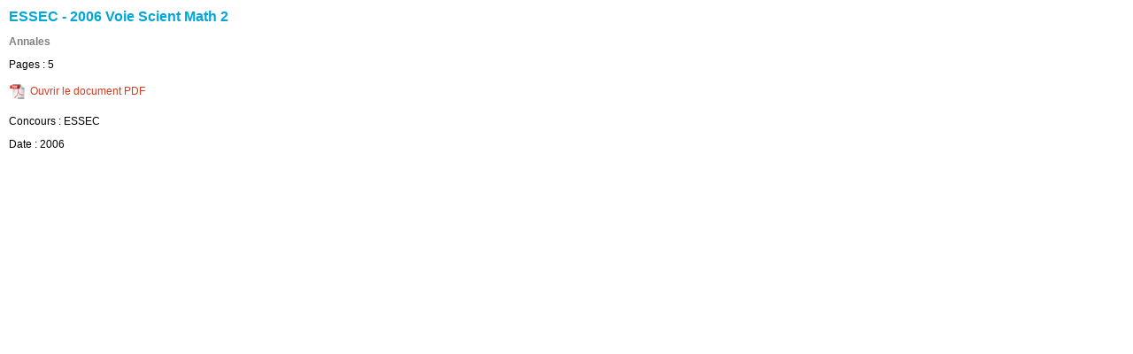

--- FILE ---
content_type: text/html; charset=utf-8
request_url: http://www.klubprepa.fr/Site/Document/Document.aspx?IdDocument=6633&IdProgMat=1
body_size: 4606
content:

<!DOCTYPE html PUBLIC "-//W3C//DTD XHTML 1.0 Transitional//EN" "http://www.w3.org/TR/xhtml1/DTD/xhtml1-transitional.dtd">
<html xmlns="http://www.w3.org/1999/xhtml">
<head><title>
	ESSEC - 2006 Voie Scient Math 2
</title>
    <style type="text/css">
        body
        {
            background-image: none !important; }</style>
<link href="../../App_Themes/KP/fiche-document-2.css" type="text/css" rel="stylesheet" /><link href="../../App_Themes/KP/PanelBar.KP.Menu.css" type="text/css" rel="stylesheet" /><link href="../../App_Themes/KP/PanelBar.KP.Theme.css" type="text/css" rel="stylesheet" /><link href="../../App_Themes/KP/style-abonnement.css" type="text/css" rel="stylesheet" /><link href="../../App_Themes/KP/style-documents-3.css" type="text/css" rel="stylesheet" /><link href="../../App_Themes/KP/style-ecoleprepa.css" type="text/css" rel="stylesheet" /><link href="../../App_Themes/KP/style-ecoles.css" type="text/css" rel="stylesheet" /><link href="../../App_Themes/KP/style-generique.css" type="text/css" rel="stylesheet" /><link href="../../App_Themes/KP/style-home.css" type="text/css" rel="stylesheet" /><link href="../../App_Themes/KP/style-home-filiere.css" type="text/css" rel="stylesheet" /><link href="../../App_Themes/KP/style-home-matiere.css" type="text/css" rel="stylesheet" /><link href="../../App_Themes/KP/style-home-secondaire.css" type="text/css" rel="stylesheet" /><link href="../../App_Themes/KP/style-login.css" type="text/css" rel="stylesheet" /><link href="../../App_Themes/KP/styles1.css" type="text/css" rel="stylesheet" /><link href="../../App_Themes/KP/style-tribune.css" type="text/css" rel="stylesheet" /></head>
<body>
    <form name="form1" method="post" action="Document.aspx?IdDocument=6633&amp;IdProgMat=1" id="form1">
<div>
<input type="hidden" name="__VIEWSTATE" id="__VIEWSTATE" value="/[base64]" />
</div>


<script src="LienElement.js" type="text/javascript"></script>
<div>

	<input type="hidden" name="__VIEWSTATEGENERATOR" id="__VIEWSTATEGENERATOR" value="3D64FB40" />
</div>
    <div class="fiche-document">
        
        <div class="titre">
            <span id="lblTitre">ESSEC - 2006 Voie Scient Math 2</span>
        </div>
        <p class="nature">
            <span id="lblNature">Annales</span>
        </p>
        <p class="resume">
            <span id="lblResume"></span>
        </p>
        <div id="pnlPages">
	
            <p>
                Pages :
                <span id="lblNbPages">5</span>
            </p>
        
</div>
        <div id="pnlDocPdf" class="telecharger">
	
            <a id="hlkDocumentPdf" href="ChargementDocument.aspx?IdDocument=6633" target="_blank">Ouvrir le document PDF</a>
        
</div>
        
        
        
        
        <div id="pnlConcours">
	
            <p>
                Concours :
                <span id="lblConcours">ESSEC</span>
            </p>
        
</div>
        <div id="pnlDateConcours">
	
            <p>
                Date :
                <span id="lblDateConcours">2006</span>
            </p>
        
</div>
        
        
        
        
        
        
        
        
        
        
        
        
        
        
        
        
        
        
    </div>
    </form>
</body>
</html>


--- FILE ---
content_type: text/css
request_url: http://www.klubprepa.fr/App_Themes/KP/style-home-filiere.css
body_size: 711
content:

/*  +-+-+-+-+-+-+-+-+-+-+-+ */
/*          GLOBAL          */
/*  +-+-+-+-+-+-+-+-+-+-+-+ */


.home-filiere .presentation{
	width:498px;
	padding: 5px 4px 0 4px;
	font-size: 12px;
	float:left;
	color:#000;
}

.home-filiere .colonne-centrale H1 {
	color: #00698e;
	font-size: 14px;
	font-weight: bold;
}

.home-filiere .colonne-centrale H2 {
	color: #604d37;
	font-weight: normal;
	font-size: 14px;
	padding-left:0px;
}



/*  +-+-+-+-+-+-+-+-+-+-+-+ */
/*         POUR HEC         */
/*  +-+-+-+-+-+-+-+-+-+-+-+ */


.home-filiere .bibliothequeHEC{
	background-color:#ccc;
	background-image:url(images/Biblio-HEC.jpg);
	background-repeat:no-repeat;
	width:516px;
	height:440px;
	padding:0;
	font-size: 15px;
	font-weight: bold;
	line-height:14px;
	color:#de3923;
}

.home-filiere .bibliotheque-bloc1-1SCIENTIF{
	position: relative;
	left:208px;
	top:41px;
	background-color: transparent;
	width:100px;
	height:38px;	
	z-index: 1;
	float: left;
}

.home-filiere .bibliotheque-bloc2-2SCIENTIF{
	position: relative;
	left:295px;
	top:27px;
	background-color: transparent;
	width:100px;
	height:38px;	
	z-index: 2;
	float: left;
}

.home-filiere .bibliotheque-bloc3-1ECO{
	position: relative;
	left:-180px;
	top:290px;
	background-color: transparent;
	width:100px;
	height:38px;	
	z-index: 3;
	float: left;
}

.home-filiere .bibliotheque-bloc4-2ECO{
	position: relative;
	left:34px;
	top:365px;
	background-color: transparent;
	width:100px;
	height:38px;	
	z-index: 4;
	float: left;
}

.home-filiere .bibliotheque-texteHEC{
	background-color: transparent;
	width:100px;
	height:45px;
	font-weight: bold;
	line-height:15px;
	color:#fff;
	padding : 0px;
	font-size: 15px;
}

.home-filiere .bibliotheque-texteHEC a {
	font-size: 15px;
	color:#004976;
	text-decoration:none;	
}

.home-filiere .bibliotheque-texteHEC a:hover {
	
	color:#fff;
	text-decoration:none;	
}

/*  +-+-+-+-+-+-+-+-+-+-+-+ */
/*       POUR SUP-SP�       */
/*  +-+-+-+-+-+-+-+-+-+-+-+ */

.home-filiere .bibliothequeSUPSPE{
	background-color:#ccc;
	background-image:url(images/Biblio-SUP-SPE.jpg);
	background-repeat:no-repeat;
	width:516px;
	height:440px;
	padding:0;
	font-size: 15px;
	font-weight: bold;
	line-height:14px;
	color:#de3923;
}

.home-filiere .bibliotheque-bloc1-PTSI{
	position: relative;
	left:208px;
	top:44px;
	background-color: transparent;
	width:100px;
	height:38px;	
	z-index: 1;
	float: left;
}

.home-filiere .bibliotheque-bloc2-MPSI{
	position: relative;
	left:230px;
	top:25px;
	background-color: transparent;
	width:100px;
	height:38px;	
	z-index: 2;
	float: left;
}

.home-filiere .bibliotheque-bloc3-PCSI{
	position: relative;
	left:205px;
	top:98px;
	background-color: transparent;
	width:100px;
	height:38px;	
	z-index: 3;
	float: left;
}

.home-filiere .bibliotheque-bloc4-MP{
	position: relative;
	left:-273px;
	top:296px;
	background-color: transparent;
	width:100px;
	height:38px;	
	z-index: 4;
	float: left;
}

.home-filiere .bibliotheque-bloc5-PC{
	position: relative;
	left:-262px;
	top:366px;
	background-color: transparent;
	width:100px;
	height:38px;	
	z-index: 5;
	float: left;
}

.home-filiere .bibliotheque-bloc6-PSI{
	position: relative;
	left:282px;
	top:338px;
	background-color: transparent;
	width:100px;
	height:38px;	
	float: left;
}


.home-filiere .bibliotheque-bloc7-PT{
	position: relative;
	left:310px;
	top:260px;
	background-color: transparent;
	width:100px;
	height:38px;	
	float: left;
}

.home-filiere .bibliotheque-texteSUPSPE{
	background-color: transparent;
	width:100px;
	height:45px;
	font-weight: bold;
	line-height:18px;
	color:#fff;
	padding : 0px;
	font-size: 16px;
}

.home-filiere .bibliotheque-texteSUPSPE a {
	font-size: 24px;
	color:#004976;
	text-decoration:none;	
}

.home-filiere .bibliotheque-texteSUPSPE a:hover {
	color:#fff;
	text-decoration:none;	
}